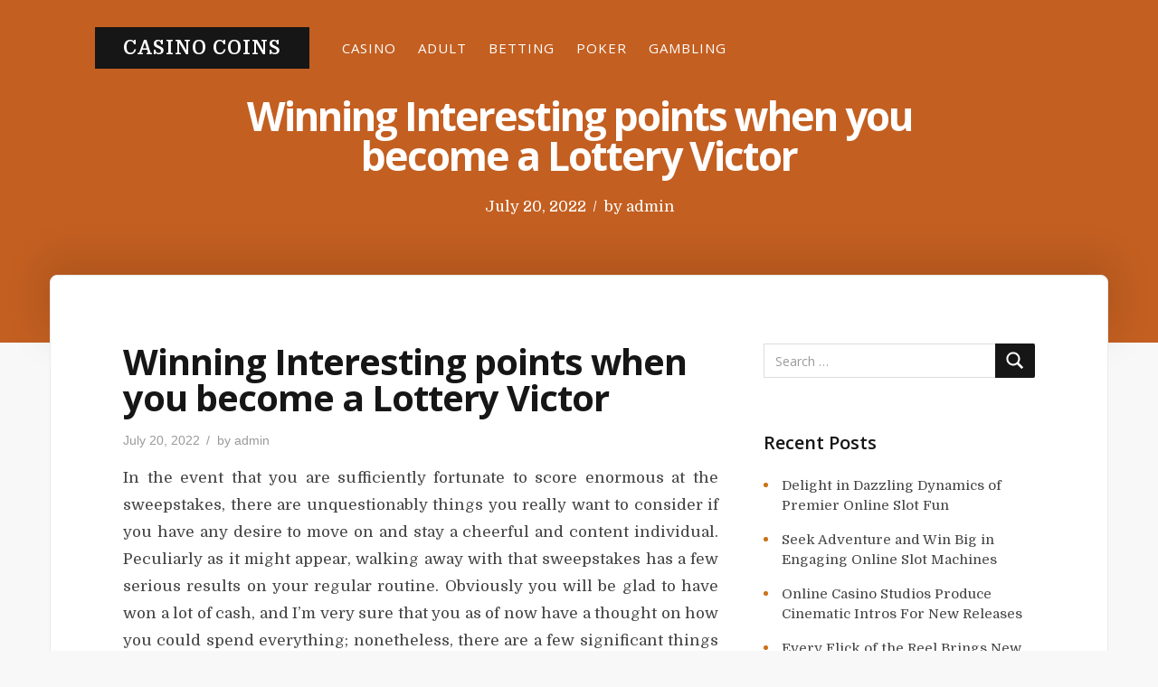

--- FILE ---
content_type: text/html; charset=UTF-8
request_url: https://www.realimagehost.com/winning-interesting-points-when-you-become-a-lottery-victor/
body_size: 43620
content:
<!DOCTYPE html>
<html lang="en-US">

<head>
    <meta charset="UTF-8">
    <meta name="viewport" content="width=device-width, initial-scale=1">
    <link rel="profile" href="https://gmpg.org/xfn/11">

    <title>Winning Interesting points when you become a Lottery Victor &#8211; Casino coins</title>
<meta name='robots' content='max-image-preview:large' />
<link rel='dns-prefetch' href='//fonts.googleapis.com' />
<link href='https://fonts.gstatic.com' crossorigin rel='preconnect' />
<link rel="alternate" type="application/rss+xml" title="Casino coins &raquo; Feed" href="https://www.realimagehost.com/feed/" />
<link rel="alternate" type="application/rss+xml" title="Casino coins &raquo; Comments Feed" href="https://www.realimagehost.com/comments/feed/" />
<link rel="alternate" type="application/rss+xml" title="Casino coins &raquo; Winning Interesting points when you become a Lottery Victor Comments Feed" href="https://www.realimagehost.com/winning-interesting-points-when-you-become-a-lottery-victor/feed/" />
<link rel="alternate" title="oEmbed (JSON)" type="application/json+oembed" href="https://www.realimagehost.com/wp-json/oembed/1.0/embed?url=https%3A%2F%2Fwww.realimagehost.com%2Fwinning-interesting-points-when-you-become-a-lottery-victor%2F" />
<link rel="alternate" title="oEmbed (XML)" type="text/xml+oembed" href="https://www.realimagehost.com/wp-json/oembed/1.0/embed?url=https%3A%2F%2Fwww.realimagehost.com%2Fwinning-interesting-points-when-you-become-a-lottery-victor%2F&#038;format=xml" />
<style id='wp-img-auto-sizes-contain-inline-css' type='text/css'>
img:is([sizes=auto i],[sizes^="auto," i]){contain-intrinsic-size:3000px 1500px}
/*# sourceURL=wp-img-auto-sizes-contain-inline-css */
</style>
<style id='wp-emoji-styles-inline-css' type='text/css'>

	img.wp-smiley, img.emoji {
		display: inline !important;
		border: none !important;
		box-shadow: none !important;
		height: 1em !important;
		width: 1em !important;
		margin: 0 0.07em !important;
		vertical-align: -0.1em !important;
		background: none !important;
		padding: 0 !important;
	}
/*# sourceURL=wp-emoji-styles-inline-css */
</style>
<style id='wp-block-library-inline-css' type='text/css'>
:root{--wp-block-synced-color:#7a00df;--wp-block-synced-color--rgb:122,0,223;--wp-bound-block-color:var(--wp-block-synced-color);--wp-editor-canvas-background:#ddd;--wp-admin-theme-color:#007cba;--wp-admin-theme-color--rgb:0,124,186;--wp-admin-theme-color-darker-10:#006ba1;--wp-admin-theme-color-darker-10--rgb:0,107,160.5;--wp-admin-theme-color-darker-20:#005a87;--wp-admin-theme-color-darker-20--rgb:0,90,135;--wp-admin-border-width-focus:2px}@media (min-resolution:192dpi){:root{--wp-admin-border-width-focus:1.5px}}.wp-element-button{cursor:pointer}:root .has-very-light-gray-background-color{background-color:#eee}:root .has-very-dark-gray-background-color{background-color:#313131}:root .has-very-light-gray-color{color:#eee}:root .has-very-dark-gray-color{color:#313131}:root .has-vivid-green-cyan-to-vivid-cyan-blue-gradient-background{background:linear-gradient(135deg,#00d084,#0693e3)}:root .has-purple-crush-gradient-background{background:linear-gradient(135deg,#34e2e4,#4721fb 50%,#ab1dfe)}:root .has-hazy-dawn-gradient-background{background:linear-gradient(135deg,#faaca8,#dad0ec)}:root .has-subdued-olive-gradient-background{background:linear-gradient(135deg,#fafae1,#67a671)}:root .has-atomic-cream-gradient-background{background:linear-gradient(135deg,#fdd79a,#004a59)}:root .has-nightshade-gradient-background{background:linear-gradient(135deg,#330968,#31cdcf)}:root .has-midnight-gradient-background{background:linear-gradient(135deg,#020381,#2874fc)}:root{--wp--preset--font-size--normal:16px;--wp--preset--font-size--huge:42px}.has-regular-font-size{font-size:1em}.has-larger-font-size{font-size:2.625em}.has-normal-font-size{font-size:var(--wp--preset--font-size--normal)}.has-huge-font-size{font-size:var(--wp--preset--font-size--huge)}.has-text-align-center{text-align:center}.has-text-align-left{text-align:left}.has-text-align-right{text-align:right}.has-fit-text{white-space:nowrap!important}#end-resizable-editor-section{display:none}.aligncenter{clear:both}.items-justified-left{justify-content:flex-start}.items-justified-center{justify-content:center}.items-justified-right{justify-content:flex-end}.items-justified-space-between{justify-content:space-between}.screen-reader-text{border:0;clip-path:inset(50%);height:1px;margin:-1px;overflow:hidden;padding:0;position:absolute;width:1px;word-wrap:normal!important}.screen-reader-text:focus{background-color:#ddd;clip-path:none;color:#444;display:block;font-size:1em;height:auto;left:5px;line-height:normal;padding:15px 23px 14px;text-decoration:none;top:5px;width:auto;z-index:100000}html :where(.has-border-color){border-style:solid}html :where([style*=border-top-color]){border-top-style:solid}html :where([style*=border-right-color]){border-right-style:solid}html :where([style*=border-bottom-color]){border-bottom-style:solid}html :where([style*=border-left-color]){border-left-style:solid}html :where([style*=border-width]){border-style:solid}html :where([style*=border-top-width]){border-top-style:solid}html :where([style*=border-right-width]){border-right-style:solid}html :where([style*=border-bottom-width]){border-bottom-style:solid}html :where([style*=border-left-width]){border-left-style:solid}html :where(img[class*=wp-image-]){height:auto;max-width:100%}:where(figure){margin:0 0 1em}html :where(.is-position-sticky){--wp-admin--admin-bar--position-offset:var(--wp-admin--admin-bar--height,0px)}@media screen and (max-width:600px){html :where(.is-position-sticky){--wp-admin--admin-bar--position-offset:0px}}

/*# sourceURL=wp-block-library-inline-css */
</style><style id='global-styles-inline-css' type='text/css'>
:root{--wp--preset--aspect-ratio--square: 1;--wp--preset--aspect-ratio--4-3: 4/3;--wp--preset--aspect-ratio--3-4: 3/4;--wp--preset--aspect-ratio--3-2: 3/2;--wp--preset--aspect-ratio--2-3: 2/3;--wp--preset--aspect-ratio--16-9: 16/9;--wp--preset--aspect-ratio--9-16: 9/16;--wp--preset--color--black: #000000;--wp--preset--color--cyan-bluish-gray: #abb8c3;--wp--preset--color--white: #fff;--wp--preset--color--pale-pink: #f78da7;--wp--preset--color--vivid-red: #cf2e2e;--wp--preset--color--luminous-vivid-orange: #ff6900;--wp--preset--color--luminous-vivid-amber: #fcb900;--wp--preset--color--light-green-cyan: #7bdcb5;--wp--preset--color--vivid-green-cyan: #00d084;--wp--preset--color--pale-cyan-blue: #8ed1fc;--wp--preset--color--vivid-cyan-blue: #0693e3;--wp--preset--color--vivid-purple: #9b51e0;--wp--preset--color--accent: #cc7218;--wp--preset--color--green: #8a944a;--wp--preset--color--dark-grey: #161616;--wp--preset--color--grey: #9a9a9a;--wp--preset--gradient--vivid-cyan-blue-to-vivid-purple: linear-gradient(135deg,rgb(6,147,227) 0%,rgb(155,81,224) 100%);--wp--preset--gradient--light-green-cyan-to-vivid-green-cyan: linear-gradient(135deg,rgb(122,220,180) 0%,rgb(0,208,130) 100%);--wp--preset--gradient--luminous-vivid-amber-to-luminous-vivid-orange: linear-gradient(135deg,rgb(252,185,0) 0%,rgb(255,105,0) 100%);--wp--preset--gradient--luminous-vivid-orange-to-vivid-red: linear-gradient(135deg,rgb(255,105,0) 0%,rgb(207,46,46) 100%);--wp--preset--gradient--very-light-gray-to-cyan-bluish-gray: linear-gradient(135deg,rgb(238,238,238) 0%,rgb(169,184,195) 100%);--wp--preset--gradient--cool-to-warm-spectrum: linear-gradient(135deg,rgb(74,234,220) 0%,rgb(151,120,209) 20%,rgb(207,42,186) 40%,rgb(238,44,130) 60%,rgb(251,105,98) 80%,rgb(254,248,76) 100%);--wp--preset--gradient--blush-light-purple: linear-gradient(135deg,rgb(255,206,236) 0%,rgb(152,150,240) 100%);--wp--preset--gradient--blush-bordeaux: linear-gradient(135deg,rgb(254,205,165) 0%,rgb(254,45,45) 50%,rgb(107,0,62) 100%);--wp--preset--gradient--luminous-dusk: linear-gradient(135deg,rgb(255,203,112) 0%,rgb(199,81,192) 50%,rgb(65,88,208) 100%);--wp--preset--gradient--pale-ocean: linear-gradient(135deg,rgb(255,245,203) 0%,rgb(182,227,212) 50%,rgb(51,167,181) 100%);--wp--preset--gradient--electric-grass: linear-gradient(135deg,rgb(202,248,128) 0%,rgb(113,206,126) 100%);--wp--preset--gradient--midnight: linear-gradient(135deg,rgb(2,3,129) 0%,rgb(40,116,252) 100%);--wp--preset--font-size--small: 13px;--wp--preset--font-size--medium: 20px;--wp--preset--font-size--large: 36px;--wp--preset--font-size--x-large: 42px;--wp--preset--spacing--20: 0.44rem;--wp--preset--spacing--30: 0.67rem;--wp--preset--spacing--40: 1rem;--wp--preset--spacing--50: 1.5rem;--wp--preset--spacing--60: 2.25rem;--wp--preset--spacing--70: 3.38rem;--wp--preset--spacing--80: 5.06rem;--wp--preset--shadow--natural: 6px 6px 9px rgba(0, 0, 0, 0.2);--wp--preset--shadow--deep: 12px 12px 50px rgba(0, 0, 0, 0.4);--wp--preset--shadow--sharp: 6px 6px 0px rgba(0, 0, 0, 0.2);--wp--preset--shadow--outlined: 6px 6px 0px -3px rgb(255, 255, 255), 6px 6px rgb(0, 0, 0);--wp--preset--shadow--crisp: 6px 6px 0px rgb(0, 0, 0);}:where(.is-layout-flex){gap: 0.5em;}:where(.is-layout-grid){gap: 0.5em;}body .is-layout-flex{display: flex;}.is-layout-flex{flex-wrap: wrap;align-items: center;}.is-layout-flex > :is(*, div){margin: 0;}body .is-layout-grid{display: grid;}.is-layout-grid > :is(*, div){margin: 0;}:where(.wp-block-columns.is-layout-flex){gap: 2em;}:where(.wp-block-columns.is-layout-grid){gap: 2em;}:where(.wp-block-post-template.is-layout-flex){gap: 1.25em;}:where(.wp-block-post-template.is-layout-grid){gap: 1.25em;}.has-black-color{color: var(--wp--preset--color--black) !important;}.has-cyan-bluish-gray-color{color: var(--wp--preset--color--cyan-bluish-gray) !important;}.has-white-color{color: var(--wp--preset--color--white) !important;}.has-pale-pink-color{color: var(--wp--preset--color--pale-pink) !important;}.has-vivid-red-color{color: var(--wp--preset--color--vivid-red) !important;}.has-luminous-vivid-orange-color{color: var(--wp--preset--color--luminous-vivid-orange) !important;}.has-luminous-vivid-amber-color{color: var(--wp--preset--color--luminous-vivid-amber) !important;}.has-light-green-cyan-color{color: var(--wp--preset--color--light-green-cyan) !important;}.has-vivid-green-cyan-color{color: var(--wp--preset--color--vivid-green-cyan) !important;}.has-pale-cyan-blue-color{color: var(--wp--preset--color--pale-cyan-blue) !important;}.has-vivid-cyan-blue-color{color: var(--wp--preset--color--vivid-cyan-blue) !important;}.has-vivid-purple-color{color: var(--wp--preset--color--vivid-purple) !important;}.has-black-background-color{background-color: var(--wp--preset--color--black) !important;}.has-cyan-bluish-gray-background-color{background-color: var(--wp--preset--color--cyan-bluish-gray) !important;}.has-white-background-color{background-color: var(--wp--preset--color--white) !important;}.has-pale-pink-background-color{background-color: var(--wp--preset--color--pale-pink) !important;}.has-vivid-red-background-color{background-color: var(--wp--preset--color--vivid-red) !important;}.has-luminous-vivid-orange-background-color{background-color: var(--wp--preset--color--luminous-vivid-orange) !important;}.has-luminous-vivid-amber-background-color{background-color: var(--wp--preset--color--luminous-vivid-amber) !important;}.has-light-green-cyan-background-color{background-color: var(--wp--preset--color--light-green-cyan) !important;}.has-vivid-green-cyan-background-color{background-color: var(--wp--preset--color--vivid-green-cyan) !important;}.has-pale-cyan-blue-background-color{background-color: var(--wp--preset--color--pale-cyan-blue) !important;}.has-vivid-cyan-blue-background-color{background-color: var(--wp--preset--color--vivid-cyan-blue) !important;}.has-vivid-purple-background-color{background-color: var(--wp--preset--color--vivid-purple) !important;}.has-black-border-color{border-color: var(--wp--preset--color--black) !important;}.has-cyan-bluish-gray-border-color{border-color: var(--wp--preset--color--cyan-bluish-gray) !important;}.has-white-border-color{border-color: var(--wp--preset--color--white) !important;}.has-pale-pink-border-color{border-color: var(--wp--preset--color--pale-pink) !important;}.has-vivid-red-border-color{border-color: var(--wp--preset--color--vivid-red) !important;}.has-luminous-vivid-orange-border-color{border-color: var(--wp--preset--color--luminous-vivid-orange) !important;}.has-luminous-vivid-amber-border-color{border-color: var(--wp--preset--color--luminous-vivid-amber) !important;}.has-light-green-cyan-border-color{border-color: var(--wp--preset--color--light-green-cyan) !important;}.has-vivid-green-cyan-border-color{border-color: var(--wp--preset--color--vivid-green-cyan) !important;}.has-pale-cyan-blue-border-color{border-color: var(--wp--preset--color--pale-cyan-blue) !important;}.has-vivid-cyan-blue-border-color{border-color: var(--wp--preset--color--vivid-cyan-blue) !important;}.has-vivid-purple-border-color{border-color: var(--wp--preset--color--vivid-purple) !important;}.has-vivid-cyan-blue-to-vivid-purple-gradient-background{background: var(--wp--preset--gradient--vivid-cyan-blue-to-vivid-purple) !important;}.has-light-green-cyan-to-vivid-green-cyan-gradient-background{background: var(--wp--preset--gradient--light-green-cyan-to-vivid-green-cyan) !important;}.has-luminous-vivid-amber-to-luminous-vivid-orange-gradient-background{background: var(--wp--preset--gradient--luminous-vivid-amber-to-luminous-vivid-orange) !important;}.has-luminous-vivid-orange-to-vivid-red-gradient-background{background: var(--wp--preset--gradient--luminous-vivid-orange-to-vivid-red) !important;}.has-very-light-gray-to-cyan-bluish-gray-gradient-background{background: var(--wp--preset--gradient--very-light-gray-to-cyan-bluish-gray) !important;}.has-cool-to-warm-spectrum-gradient-background{background: var(--wp--preset--gradient--cool-to-warm-spectrum) !important;}.has-blush-light-purple-gradient-background{background: var(--wp--preset--gradient--blush-light-purple) !important;}.has-blush-bordeaux-gradient-background{background: var(--wp--preset--gradient--blush-bordeaux) !important;}.has-luminous-dusk-gradient-background{background: var(--wp--preset--gradient--luminous-dusk) !important;}.has-pale-ocean-gradient-background{background: var(--wp--preset--gradient--pale-ocean) !important;}.has-electric-grass-gradient-background{background: var(--wp--preset--gradient--electric-grass) !important;}.has-midnight-gradient-background{background: var(--wp--preset--gradient--midnight) !important;}.has-small-font-size{font-size: var(--wp--preset--font-size--small) !important;}.has-medium-font-size{font-size: var(--wp--preset--font-size--medium) !important;}.has-large-font-size{font-size: var(--wp--preset--font-size--large) !important;}.has-x-large-font-size{font-size: var(--wp--preset--font-size--x-large) !important;}
/*# sourceURL=global-styles-inline-css */
</style>

<style id='classic-theme-styles-inline-css' type='text/css'>
/*! This file is auto-generated */
.wp-block-button__link{color:#fff;background-color:#32373c;border-radius:9999px;box-shadow:none;text-decoration:none;padding:calc(.667em + 2px) calc(1.333em + 2px);font-size:1.125em}.wp-block-file__button{background:#32373c;color:#fff;text-decoration:none}
/*# sourceURL=/wp-includes/css/classic-themes.min.css */
</style>
<link rel='stylesheet' id='typit-fonts-css' href='https://fonts.googleapis.com/css?family=Domine%3A400%2C700%7COpen+Sans%3A400%2C600%2C700&#038;subset=latin%2Clatin-ext' type='text/css' media='all' />
<link rel='stylesheet' id='bootstrap-reboot-css' href='https://www.realimagehost.com/wp-content/themes/typit/assets/css/bootstrap-reboot.css?ver=screen' type='text/css' media='all' />
<link rel='stylesheet' id='typit-stylesheet-css' href='https://www.realimagehost.com/wp-content/themes/typit/style.css?ver=1.0.5' type='text/css' media='all' />
<style id='typit-stylesheet-inline-css' type='text/css'>
#masthead {background-color: #c35f21;}

::-moz-selection {background-color: #8a944a;} 
::selection {background-color: #8a944a;}
	
#blog-sidebar a:hover,
#page-left-sidebar a:hover,
#page-right-sidebar a:hover,
.has-accent-color {color: #cc7218;}	

.widget ul li:before,
.typit-social-icons-list a:hover,
.pagination .current, 
.pagination .page-numbers:hover, 
.pagination .page-numbers:active,
.has-accent-background-color { background-color: #cc7218;}	
	
.pagination .page-numbers,
.pagination .page-numbers:visited,
.pagination .current, 
.pagination .page-numbers:hover, 
.pagination .page-numbers:active {border-color: #cc7218;}	

table thead,
.hentry p a.more-link,
.hentry p a.more-link:visited,
#comments .submit:hover,
.button:focus,
.button:hover,
#infinite-handle span:focus,
#infinite-handle span:hover,
.wp-block-button a.wp-block-button__link:focus,
.wp-block-button a.wp-block-button__link:hover,
button:focus,
button:hover,
input[type=submit]:focus,
input[type=submit]:hover,
input[type=reset]:focus,
input[type=reset]:hover,
input[type=button]:focus,
input[type=button]:hover,
.has-green-background-color {background-color: #8a944a;}	
	
.has-green-color {color: #8a944a;}	
				
#site-footer,
.button,
button,
input[type="submit"],
input[type="reset"],
#infinite-handle span,
.wp-block-button a.wp-block-button__link,
#comments .submit,
span.featured-label,
.custom-header .main-navigation-menu .sub-menu a:hover,
	.custom-header .main-navigation-menu .sub-menu a:active,
	.main-navigation-menu ul a:hover,
	.main-navigation-menu ul a:active,
	.main-navigation-menu .sub-menu li.current-menu-item > a,
.has-dark-grey-background-color	{ background-color: #161616;}	
	
h1, h2, h3, h4, h5, h6,	
.entry-title a,
.entry-title a:visited,
.hentry .post-details a:hover,
#footer-posted-in,
#footer-tags,
.main-navigation-menu a,
.wp-caption-text,
.has-dark-grey-color,
.wp-block-image figcaption,
p.has-drop-cap:not(:focus):first-letter {color: #161616;}
		
::-webkit-input-placeholder { color: #9a9a9a;}
::-moz-placeholder {color: #9a9a9a;}
::-ms-input-placeholder {color: #9a9a9a;}
::placeholder {color: #9a9a9a;}
	
blockquote cite,
#header-caption-intro,
.hentry .post-details li,
.hentry .post-details a,
.hentry .post-details a:visited,
.related-post-date,
#breadcrumb-sidebar,
.nav-link-text,
.nav-link-text:visited,
.has-grey-color,
.typit-recent-posts-widget .typit-post-date {color: #9a9a9a;}	
	
.has-grey-background-color {background-color: #9a9a9a;} 
	
.entry-title a:focus,
.entry-title a:hover {color: #cc7218;}	p.has-drop-cap:not(:focus):first-letter { color: #161616;	} 
.site-description { position: absolute; clip: rect(1px, 1px, 1px, 1px); width: 1px; height: 1px; overflow: hidden; }
/*# sourceURL=typit-stylesheet-inline-css */
</style>
<script type="text/javascript" src="https://www.realimagehost.com/wp-includes/js/jquery/jquery.min.js?ver=3.7.1" id="jquery-core-js"></script>
<script type="text/javascript" src="https://www.realimagehost.com/wp-includes/js/jquery/jquery-migrate.min.js?ver=3.4.1" id="jquery-migrate-js"></script>
<link rel="https://api.w.org/" href="https://www.realimagehost.com/wp-json/" /><link rel="alternate" title="JSON" type="application/json" href="https://www.realimagehost.com/wp-json/wp/v2/posts/5990" /><link rel="EditURI" type="application/rsd+xml" title="RSD" href="https://www.realimagehost.com/xmlrpc.php?rsd" />
<meta name="generator" content="WordPress 6.9" />
<link rel="canonical" href="https://www.realimagehost.com/winning-interesting-points-when-you-become-a-lottery-victor/" />
<link rel='shortlink' href='https://www.realimagehost.com/?p=5990' />
<link rel="pingback" href="https://www.realimagehost.com/xmlrpc.php">
</head>

<body data-rsssl=1 class="wp-singular post-template-default single single-post postid-5990 single-format-standard wp-theme-typit site-header-boxed header-image-caption single-right-sidebar">
	    <div id="page" class="site">
        <a class="skip-link screen-reader-text" href="#content">
            Skip to content        </a>


        
<header id="masthead">

    
<section id="site-header">

    <div class="site-branding">
        
        <p id="site-title">
            <a href="https://www.realimagehost.com/" rel="home">
                Casino coins            </a>
        </p>
            </div>

    <div class="nav-column">
        
    <nav id="main-navigation" class="primary-navigation navigation clearfix" role="navigation">
        <ul id="menu-main" class="main-navigation-menu"><li id="menu-item-907" class="menu-item menu-item-type-taxonomy menu-item-object-category current-post-ancestor current-menu-parent current-post-parent menu-item-907"><a href="https://www.realimagehost.com/category/casino/">Casino</a></li>
<li id="menu-item-908" class="menu-item menu-item-type-taxonomy menu-item-object-category menu-item-908"><a href="https://www.realimagehost.com/category/adult/">Adult</a></li>
<li id="menu-item-909" class="menu-item menu-item-type-taxonomy menu-item-object-category menu-item-909"><a href="https://www.realimagehost.com/category/betting/">Betting</a></li>
<li id="menu-item-910" class="menu-item menu-item-type-taxonomy menu-item-object-category menu-item-910"><a href="https://www.realimagehost.com/category/poker/">Poker</a></li>
<li id="menu-item-911" class="menu-item menu-item-type-taxonomy menu-item-object-category menu-item-911"><a href="https://www.realimagehost.com/category/gambling/">Gambling</a></li>
</ul>    </nav>
    </div>


    
</section>

    <section id="header-caption-wrapper">

        <div id="header-caption" class="wrap">
            
<h1 class="entry-title">Winning Interesting points when you become a Lottery Victor</h1><ul class="entry-meta post-details">
    <li class="posted-on meta-date"><span class="screen-reader-text">Posted on</span> <a href="https://www.realimagehost.com/winning-interesting-points-when-you-become-a-lottery-victor/" rel="bookmark"><time class="entry-date published" datetime="2022-07-20T11:03:41+00:00">July 20, 2022</time><time class="updated" datetime="2022-07-21T11:29:18+00:00">July 21, 2022</time></a></li><li class="byline"><span class="postauthor">by </span><span class="author vcard"><a class="url fn n" href="https://www.realimagehost.com/author/admin/">admin</a></span></li></ul>

        </div>

        <div id="page-header-glow">
            <div class="wrap"></div>
        </div>
    </section>


    
    
</header><!-- #masthead -->

        <div id="content" class="site-content">
            <main id="main" class="site-main wrap">

                                


<div id="single-wrapper">
    <div id="single-layout">
        
    <article id="post-5990" class="post-5990 post type-post status-publish format-standard hentry category-casino comments-off">
	
        
<figure class="post-thumbnail">
    </figure><!-- .post-thumbnail -->

		
        <header class="entry-header post-entry-header">

            <h1 class="entry-title">Winning Interesting points when you become a Lottery Victor</h1><ul class="entry-meta post-details"><li class="posted-on meta-date"><span class="screen-reader-text">Posted on</span> <a href="https://www.realimagehost.com/winning-interesting-points-when-you-become-a-lottery-victor/" rel="bookmark"><time class="entry-date published" datetime="2022-07-20T11:03:41+00:00">July 20, 2022</time><time class="updated" datetime="2022-07-21T11:29:18+00:00">July 21, 2022</time></a></li><li class="byline"><span class="postauthor">by </span><span class="author vcard"><a class="url fn n" href="https://www.realimagehost.com/author/admin/">admin</a></span></li></ul>
        </header>
        <!-- .entry-header -->



        <div class="post-content">
            <div class="entry-content clearfix">
                <p style="text-align: justify;">In the event that you are sufficiently fortunate to score enormous at the sweepstakes, there are unquestionably things you really want to consider if you have any desire to move on and stay a cheerful and content individual. Peculiarly as it might appear, walking away with that sweepstakes has a few serious results on your regular routine. Obviously you will be glad to have won a lot of cash, and I&#8217;m very sure that you as of now have a thought on how you could spend everything; nonetheless, there are a few significant things you truly should ponder once you become a lottery victor. In this article we will talk about what ends up peopling after they score enormous at the sweepstakes.</p>
<p style="text-align: justify;">There are a few papers and concentrates currently accessible out there on how lottery victors begin to act and what moves they initiate with their cash. The main stage in the wake of scoring that sweepstakes is clearly rapture. The energy and delight of winning a staggering measure of cash is presumably something that couple of us at any point will insight. In a portion of these papers, lottery champs who are ladies as a matter of fact look at the sensation of scoring that sweepstakes to the delight of bringing forth their firstborn kid. It is not difficult to envision that the surge of scoring that sweepstakes can be pretty much as habit-forming as liquor or opiate substances. For this reason this psychological condition of content rapidly can leave the lottery victor in a condition of discouragement.</p>
<p style="text-align: justify;">There is a well-known adage that cash cannot purchase satisfaction, and this is by all accounts the situation when enormous lottery rewards are won by individuals who are not content with their lives in the first place. This is a notable condition that can put itself out there in numerous ways. An exceptionally normal way of behaving is to go on a shopping binge which just never may end until the rewards are all gone &#8211; vehicles, hardware, gems &#8211; the rundown is interminable. A lady in Sweden, a lottery bonanza champ,<strong> <a href="https://lacentralemiami.com/">togel macau</a></strong> let a neighborhood paper know that she used to go wherever by tax and tip the driver in the measures of 10,000 USD every single time. At the point when every last bit of her cash was gone she depicted the lottery win as and that her own monetary state presently was a lot of more regrettable than before the success.</p>
            </div>
        </div>

        <footer class="entry-footer">
				
			
	<nav class="navigation post-navigation" aria-label="Posts">
		<h2 class="screen-reader-text">Post navigation</h2>
		<div class="nav-links"><div class="nav-previous"><a href="https://www.realimagehost.com/live-baccarat-technique-that-further-develops-chances-of-winning/" rel="prev"><span class="nav-link-text">Previous Post</span><h5 class="nav-entry-title">Live Baccarat Technique That Further develops Chances of Winning</h5></a></div><div class="nav-next"><a href="https://www.realimagehost.com/lottery-organization-play-lotto-syndicates-versus-common-assets/" rel="next"><span class="nav-link-text">Next Post</span><h5 class="nav-entry-title">Lottery Organization Play &#8211; Lotto Syndicates versus Common Assets</h5></a></div></div>
	</nav><p id="footer-posted-in">Posted In</p><ul class="post-categories">
	<li><a href="https://www.realimagehost.com/category/casino/" rel="category tag">Casino</a></li></ul>
<div id="author-info" class="media">
    <div id="author-avatar">
        <img alt='' src='https://secure.gravatar.com/avatar/b043f77d6601cbd3b99a96b09519e386cb3222eb76b77458cae9e8673eee22d5?s=100&#038;d=mm&#038;r=g' srcset='https://secure.gravatar.com/avatar/b043f77d6601cbd3b99a96b09519e386cb3222eb76b77458cae9e8673eee22d5?s=200&#038;d=mm&#038;r=g 2x' class='avatar avatar-100 photo' height='100' width='100' decoding='async'/>    </div>

    <div id="author-description" class="media-body">
        <h3 id="author-title">
            admin        </h3>

        <p id="author-bio">
                        <a id="author-link" href="https://www.realimagehost.com/author/admin/" rel="author">
                Read articles by admin            </a>
        </p>

    </div>
</div>
			
		</footer>

				
		
    </article>
<aside id="blog-sidebar" class="sidebar widget-area clearfix"><div id="search-2" class="widget widget_search">


<form role="search" method="get" class="search-form" action="https://www.realimagehost.com/">
    <label>
        <span class="screen-reader-text">
            Search for:</span>
        <input type="search" class="search-field" placeholder="Search &hellip;" value="" name="s" title="Search for:" />
    </label>
    <button type="submit" class="search-submit">
        <svg class="icon icon-search" aria-hidden="true" role="img"> <use xlink:href="https://www.realimagehost.com/wp-content/themes/typit/assets/icons/genericons-neue.svg#search"></use> </svg>        <span class="screen-reader-text">
            Search</span>
    </button>
</form>
</div>
		<div id="recent-posts-2" class="widget widget_recent_entries">
		<h3 class="widget-title">Recent Posts</h3>
		<ul>
											<li>
					<a href="https://www.realimagehost.com/delight-in-dazzling-dynamics-of-premier-online-slot-fun/">Delight in Dazzling Dynamics of Premier Online Slot Fun</a>
									</li>
											<li>
					<a href="https://www.realimagehost.com/seek-adventure-and-win-big-in-engaging-online-slot-machines/">Seek Adventure and Win Big in Engaging Online Slot Machines</a>
									</li>
											<li>
					<a href="https://www.realimagehost.com/online-casino-studios-produce-cinematic-intros-for-new-releases/">Online Casino Studios Produce Cinematic Intros For New Releases</a>
									</li>
											<li>
					<a href="https://www.realimagehost.com/every-flick-of-the-reel-brings-new-possibilities-to-loyal-slot-fans/">Every Flick of the Reel Brings New Possibilities to Loyal Slot Fans</a>
									</li>
											<li>
					<a href="https://www.realimagehost.com/next-big-slot-win-might-arrive-when-you-least-expect-it/">Next Big Slot Win Might Arrive When You Least Expect It</a>
									</li>
					</ul>

		</div><div id="archives-2" class="widget widget_archive"><h3 class="widget-title">Archives</h3>
			<ul>
					<li><a href='https://www.realimagehost.com/2026/01/'>January 2026</a></li>
	<li><a href='https://www.realimagehost.com/2025/12/'>December 2025</a></li>
	<li><a href='https://www.realimagehost.com/2025/11/'>November 2025</a></li>
	<li><a href='https://www.realimagehost.com/2025/10/'>October 2025</a></li>
	<li><a href='https://www.realimagehost.com/2025/09/'>September 2025</a></li>
	<li><a href='https://www.realimagehost.com/2025/08/'>August 2025</a></li>
	<li><a href='https://www.realimagehost.com/2025/07/'>July 2025</a></li>
	<li><a href='https://www.realimagehost.com/2025/06/'>June 2025</a></li>
	<li><a href='https://www.realimagehost.com/2025/05/'>May 2025</a></li>
	<li><a href='https://www.realimagehost.com/2025/04/'>April 2025</a></li>
	<li><a href='https://www.realimagehost.com/2025/03/'>March 2025</a></li>
	<li><a href='https://www.realimagehost.com/2025/02/'>February 2025</a></li>
	<li><a href='https://www.realimagehost.com/2025/01/'>January 2025</a></li>
	<li><a href='https://www.realimagehost.com/2024/12/'>December 2024</a></li>
	<li><a href='https://www.realimagehost.com/2024/11/'>November 2024</a></li>
	<li><a href='https://www.realimagehost.com/2024/10/'>October 2024</a></li>
	<li><a href='https://www.realimagehost.com/2024/09/'>September 2024</a></li>
	<li><a href='https://www.realimagehost.com/2024/08/'>August 2024</a></li>
	<li><a href='https://www.realimagehost.com/2024/07/'>July 2024</a></li>
	<li><a href='https://www.realimagehost.com/2024/06/'>June 2024</a></li>
	<li><a href='https://www.realimagehost.com/2024/05/'>May 2024</a></li>
	<li><a href='https://www.realimagehost.com/2024/04/'>April 2024</a></li>
	<li><a href='https://www.realimagehost.com/2024/03/'>March 2024</a></li>
	<li><a href='https://www.realimagehost.com/2024/02/'>February 2024</a></li>
	<li><a href='https://www.realimagehost.com/2024/01/'>January 2024</a></li>
	<li><a href='https://www.realimagehost.com/2023/12/'>December 2023</a></li>
	<li><a href='https://www.realimagehost.com/2023/11/'>November 2023</a></li>
	<li><a href='https://www.realimagehost.com/2023/10/'>October 2023</a></li>
	<li><a href='https://www.realimagehost.com/2023/09/'>September 2023</a></li>
	<li><a href='https://www.realimagehost.com/2023/08/'>August 2023</a></li>
	<li><a href='https://www.realimagehost.com/2023/07/'>July 2023</a></li>
	<li><a href='https://www.realimagehost.com/2023/06/'>June 2023</a></li>
	<li><a href='https://www.realimagehost.com/2023/05/'>May 2023</a></li>
	<li><a href='https://www.realimagehost.com/2023/04/'>April 2023</a></li>
	<li><a href='https://www.realimagehost.com/2023/03/'>March 2023</a></li>
	<li><a href='https://www.realimagehost.com/2023/02/'>February 2023</a></li>
	<li><a href='https://www.realimagehost.com/2023/01/'>January 2023</a></li>
	<li><a href='https://www.realimagehost.com/2022/12/'>December 2022</a></li>
	<li><a href='https://www.realimagehost.com/2022/11/'>November 2022</a></li>
	<li><a href='https://www.realimagehost.com/2022/10/'>October 2022</a></li>
	<li><a href='https://www.realimagehost.com/2022/09/'>September 2022</a></li>
	<li><a href='https://www.realimagehost.com/2022/08/'>August 2022</a></li>
	<li><a href='https://www.realimagehost.com/2022/07/'>July 2022</a></li>
	<li><a href='https://www.realimagehost.com/2022/06/'>June 2022</a></li>
	<li><a href='https://www.realimagehost.com/2022/05/'>May 2022</a></li>
	<li><a href='https://www.realimagehost.com/2022/04/'>April 2022</a></li>
	<li><a href='https://www.realimagehost.com/2022/03/'>March 2022</a></li>
	<li><a href='https://www.realimagehost.com/2022/02/'>February 2022</a></li>
	<li><a href='https://www.realimagehost.com/2022/01/'>January 2022</a></li>
	<li><a href='https://www.realimagehost.com/2021/12/'>December 2021</a></li>
	<li><a href='https://www.realimagehost.com/2021/11/'>November 2021</a></li>
	<li><a href='https://www.realimagehost.com/2021/10/'>October 2021</a></li>
	<li><a href='https://www.realimagehost.com/2021/09/'>September 2021</a></li>
	<li><a href='https://www.realimagehost.com/2021/08/'>August 2021</a></li>
	<li><a href='https://www.realimagehost.com/2021/07/'>July 2021</a></li>
	<li><a href='https://www.realimagehost.com/2021/06/'>June 2021</a></li>
	<li><a href='https://www.realimagehost.com/2021/05/'>May 2021</a></li>
	<li><a href='https://www.realimagehost.com/2021/04/'>April 2021</a></li>
	<li><a href='https://www.realimagehost.com/2021/03/'>March 2021</a></li>
	<li><a href='https://www.realimagehost.com/2021/02/'>February 2021</a></li>
	<li><a href='https://www.realimagehost.com/2021/01/'>January 2021</a></li>
	<li><a href='https://www.realimagehost.com/2020/12/'>December 2020</a></li>
	<li><a href='https://www.realimagehost.com/2020/11/'>November 2020</a></li>
	<li><a href='https://www.realimagehost.com/2020/10/'>October 2020</a></li>
	<li><a href='https://www.realimagehost.com/2020/09/'>September 2020</a></li>
	<li><a href='https://www.realimagehost.com/2020/08/'>August 2020</a></li>
	<li><a href='https://www.realimagehost.com/2020/07/'>July 2020</a></li>
	<li><a href='https://www.realimagehost.com/2020/06/'>June 2020</a></li>
	<li><a href='https://www.realimagehost.com/2020/05/'>May 2020</a></li>
	<li><a href='https://www.realimagehost.com/2020/04/'>April 2020</a></li>
	<li><a href='https://www.realimagehost.com/2020/03/'>March 2020</a></li>
	<li><a href='https://www.realimagehost.com/2020/02/'>February 2020</a></li>
	<li><a href='https://www.realimagehost.com/2020/01/'>January 2020</a></li>
	<li><a href='https://www.realimagehost.com/2019/12/'>December 2019</a></li>
	<li><a href='https://www.realimagehost.com/2019/11/'>November 2019</a></li>
	<li><a href='https://www.realimagehost.com/2019/10/'>October 2019</a></li>
	<li><a href='https://www.realimagehost.com/2019/09/'>September 2019</a></li>
			</ul>

			</div><div id="text-2" class="widget widget_text">			<div class="textwidget"><p><img loading="lazy" decoding="async" class="alignnone size-full wp-image-35" src="https://www.realimagehost.com/wp-content/uploads/2019/10/4406.png" alt="" width="600" height="450" srcset="https://www.realimagehost.com/wp-content/uploads/2019/10/4406.png 600w, https://www.realimagehost.com/wp-content/uploads/2019/10/4406-300x225.png 300w" sizes="auto, (max-width: 600px) 100vw, 600px" /></p>
</div>
		</div><div id="categories-2" class="widget widget_categories"><h3 class="widget-title">Categories</h3>
			<ul>
					<li class="cat-item cat-item-5"><a href="https://www.realimagehost.com/category/adult/">Adult</a>
</li>
	<li class="cat-item cat-item-2"><a href="https://www.realimagehost.com/category/betting/">Betting</a>
</li>
	<li class="cat-item cat-item-3"><a href="https://www.realimagehost.com/category/casino/">Casino</a>
</li>
	<li class="cat-item cat-item-8"><a href="https://www.realimagehost.com/category/dating/">Dating</a>
</li>
	<li class="cat-item cat-item-6"><a href="https://www.realimagehost.com/category/gambling/">Gambling</a>
</li>
	<li class="cat-item cat-item-9"><a href="https://www.realimagehost.com/category/general/">General</a>
</li>
	<li class="cat-item cat-item-11"><a href="https://www.realimagehost.com/category/health/">health</a>
</li>
	<li class="cat-item cat-item-12"><a href="https://www.realimagehost.com/category/lottery/">Lottery</a>
</li>
	<li class="cat-item cat-item-14"><a href="https://www.realimagehost.com/category/online-games/">Online Games</a>
</li>
	<li class="cat-item cat-item-4"><a href="https://www.realimagehost.com/category/poker/">Poker</a>
</li>
	<li class="cat-item cat-item-13"><a href="https://www.realimagehost.com/category/slot/">Slot</a>
</li>
	<li class="cat-item cat-item-1"><a href="https://www.realimagehost.com/category/uncategorized/">Uncategorized</a>
</li>
			</ul>

			</div><div id="meta-2" class="widget widget_meta"><h3 class="widget-title">Meta</h3>
		<ul>
						<li><a href="https://www.realimagehost.com/wp-login.php">Log in</a></li>
			<li><a href="https://www.realimagehost.com/feed/">Entries feed</a></li>
			<li><a href="https://www.realimagehost.com/comments/feed/">Comments feed</a></li>

			<li><a href="https://wordpress.org/">WordPress.org</a></li>
		</ul>

		</div></aside>


    </div>
</div>




</main><!-- #main -->
</div> <!-- .site-content -->
</div><!-- #page -->	
	
		
   <footer id="site-footer">
        <div id="footer-content">

		<h5 id="footer-site-title">	
				Casino coins		</h5>
		
		
				
		
            				 

		
		
		

	 <nav id="footer-nav">
			</nav>


		<div id="footer-copyright">
			Copyright &copy;			2026			<span id="copyright-name"></span>.
			All rights reserved.		</div>
			

		<div id="privacy-link"></div>
        </div>
    </footer>

    </div><!-- #page -->

    <script type="speculationrules">
{"prefetch":[{"source":"document","where":{"and":[{"href_matches":"/*"},{"not":{"href_matches":["/wp-*.php","/wp-admin/*","/wp-content/uploads/*","/wp-content/*","/wp-content/plugins/*","/wp-content/themes/typit/*","/*\\?(.+)"]}},{"not":{"selector_matches":"a[rel~=\"nofollow\"]"}},{"not":{"selector_matches":".no-prefetch, .no-prefetch a"}}]},"eagerness":"conservative"}]}
</script>
<script type="text/javascript" src="https://www.realimagehost.com/wp-content/themes/typit/assets/js/navigation.js?ver=1.0.0" id="typit-navigation-js"></script>
<script type="text/javascript" id="typit-navigation-js-after">
/* <![CDATA[ */
var typit_menu_title = {"menu_title":"<svg class=\"icon icon-menu\" aria-hidden=\"true\" role=\"img\"> <use xlink:href=\"https:\/\/www.realimagehost.com\/wp-content\/themes\/typit\/assets\/icons\/genericons-neue.svg#menu\"><\/use> <\/svg>Menu"};
//# sourceURL=typit-navigation-js-after
/* ]]> */
</script>
<script type="text/javascript" src="https://www.realimagehost.com/wp-content/themes/typit/assets/js/skip-link-focus-fix.js?ver=20151215" id="typit-skip-link-focus-fix-js"></script>
<script type="text/javascript" src="https://www.realimagehost.com/wp-content/themes/typit/assets/js/svgxuse.js?ver=1.2.4" id="svgxuse-js"></script>
<script id="wp-emoji-settings" type="application/json">
{"baseUrl":"https://s.w.org/images/core/emoji/17.0.2/72x72/","ext":".png","svgUrl":"https://s.w.org/images/core/emoji/17.0.2/svg/","svgExt":".svg","source":{"concatemoji":"https://www.realimagehost.com/wp-includes/js/wp-emoji-release.min.js?ver=6.9"}}
</script>
<script type="module">
/* <![CDATA[ */
/*! This file is auto-generated */
const a=JSON.parse(document.getElementById("wp-emoji-settings").textContent),o=(window._wpemojiSettings=a,"wpEmojiSettingsSupports"),s=["flag","emoji"];function i(e){try{var t={supportTests:e,timestamp:(new Date).valueOf()};sessionStorage.setItem(o,JSON.stringify(t))}catch(e){}}function c(e,t,n){e.clearRect(0,0,e.canvas.width,e.canvas.height),e.fillText(t,0,0);t=new Uint32Array(e.getImageData(0,0,e.canvas.width,e.canvas.height).data);e.clearRect(0,0,e.canvas.width,e.canvas.height),e.fillText(n,0,0);const a=new Uint32Array(e.getImageData(0,0,e.canvas.width,e.canvas.height).data);return t.every((e,t)=>e===a[t])}function p(e,t){e.clearRect(0,0,e.canvas.width,e.canvas.height),e.fillText(t,0,0);var n=e.getImageData(16,16,1,1);for(let e=0;e<n.data.length;e++)if(0!==n.data[e])return!1;return!0}function u(e,t,n,a){switch(t){case"flag":return n(e,"\ud83c\udff3\ufe0f\u200d\u26a7\ufe0f","\ud83c\udff3\ufe0f\u200b\u26a7\ufe0f")?!1:!n(e,"\ud83c\udde8\ud83c\uddf6","\ud83c\udde8\u200b\ud83c\uddf6")&&!n(e,"\ud83c\udff4\udb40\udc67\udb40\udc62\udb40\udc65\udb40\udc6e\udb40\udc67\udb40\udc7f","\ud83c\udff4\u200b\udb40\udc67\u200b\udb40\udc62\u200b\udb40\udc65\u200b\udb40\udc6e\u200b\udb40\udc67\u200b\udb40\udc7f");case"emoji":return!a(e,"\ud83e\u1fac8")}return!1}function f(e,t,n,a){let r;const o=(r="undefined"!=typeof WorkerGlobalScope&&self instanceof WorkerGlobalScope?new OffscreenCanvas(300,150):document.createElement("canvas")).getContext("2d",{willReadFrequently:!0}),s=(o.textBaseline="top",o.font="600 32px Arial",{});return e.forEach(e=>{s[e]=t(o,e,n,a)}),s}function r(e){var t=document.createElement("script");t.src=e,t.defer=!0,document.head.appendChild(t)}a.supports={everything:!0,everythingExceptFlag:!0},new Promise(t=>{let n=function(){try{var e=JSON.parse(sessionStorage.getItem(o));if("object"==typeof e&&"number"==typeof e.timestamp&&(new Date).valueOf()<e.timestamp+604800&&"object"==typeof e.supportTests)return e.supportTests}catch(e){}return null}();if(!n){if("undefined"!=typeof Worker&&"undefined"!=typeof OffscreenCanvas&&"undefined"!=typeof URL&&URL.createObjectURL&&"undefined"!=typeof Blob)try{var e="postMessage("+f.toString()+"("+[JSON.stringify(s),u.toString(),c.toString(),p.toString()].join(",")+"));",a=new Blob([e],{type:"text/javascript"});const r=new Worker(URL.createObjectURL(a),{name:"wpTestEmojiSupports"});return void(r.onmessage=e=>{i(n=e.data),r.terminate(),t(n)})}catch(e){}i(n=f(s,u,c,p))}t(n)}).then(e=>{for(const n in e)a.supports[n]=e[n],a.supports.everything=a.supports.everything&&a.supports[n],"flag"!==n&&(a.supports.everythingExceptFlag=a.supports.everythingExceptFlag&&a.supports[n]);var t;a.supports.everythingExceptFlag=a.supports.everythingExceptFlag&&!a.supports.flag,a.supports.everything||((t=a.source||{}).concatemoji?r(t.concatemoji):t.wpemoji&&t.twemoji&&(r(t.twemoji),r(t.wpemoji)))});
//# sourceURL=https://www.realimagehost.com/wp-includes/js/wp-emoji-loader.min.js
/* ]]> */
</script>

    </body>

    </html>
	

--- FILE ---
content_type: text/javascript
request_url: https://www.realimagehost.com/wp-content/themes/typit/assets/js/navigation.js?ver=1.0.0
body_size: 6907
content:
/**
 * Navigation
 * Free to use under the GPLv2 and later license.
 * http://www.gnu.org/licenses/gpl-2.0.html
 * @package Typit
 */

(function ($) {

    "use strict";

    /**--------------------------------------------------------------
    # Responsive Navigation for WordPress menus
    --------------------------------------------------------------*/

    $.fn.responsiveMenu = function (options) {

        if (options === undefined) {
            options = {};
        }

        /* Set Defaults */
        var defaults = {
            menuClass: 'menu',
            toggleClass: 'menu-toggle',
            toggleText: '',
            minWidth: '60em'
        };

        /* Set Variables */
        var vars = $.extend({}, defaults, options),
            menuClass = vars.menuClass,
            toggleID = (vars.toggleID) ? vars.toggleID : vars.toggleClass,
            toggleClass = vars.toggleClass,
            toggleText = vars.toggleText,
            minWidth = vars.minWidth,
            $this = $(this),
            $menu = $('.' + menuClass);

        /*********************
         * Desktop Navigation *
         **********************/

        /* Set and reset dropdown animations based on screen size */
        if (typeof matchMedia == 'function') {
            var mq = window.matchMedia('(min-width: ' + minWidth + ')');
            mq.addListener(widthChange);
            widthChange(mq);
        }

        function widthChange(mq) {

            if (mq.matches) {

                /* Hide all sub menus on desktop navigation */
                $menu.find('li.menu-item-has-children ul.sub-menu').each(function () {
                    $(this).css({
                        display: 'none'
                    });
                    $(this).parent().find('a > .sub-menu-icon').removeClass('active');
                });

                /* Remove click event for dropdown animation of submenu icons*/
                $menu.find('li.menu-item-has-children > a > .sub-menu-icon').off("click", "**");

                /* Add dropdown animation for desktop navigation menu */
                $menu.find('li.menu-item-has-children').hover(function () {
                    $(this).children('ul.sub-menu').css({
                        visibility: 'visible',
                        display: 'none'
                    }).slideDown(300);
                }, function () {
                    $(this).children('ul.sub-menu').css({
                        visibility: 'hidden'
                    });
                });

                /* Make sure menu does not fly off the right of the screen */
                $menu.find('li ul.sub-menu li.menu-item-has-children').mouseenter(function () {
                    if ($(this).children('ul.sub-menu').offset().left + 250 > $(window).width()) {
                        $(this).children('ul.sub-menu').css({
                            right: '100%',
                            left: 'auto'
                        });
                    }
                });

                /* Add menu items with submenus to aria-haspopup="true" */
                $menu.find('li.menu-item-has-children').attr('aria-haspopup', 'true').attr('aria-expanded', 'false');

                /* Properly update the ARIA states on focus (keyboard) and mouse over events */
                $menu.find('li.menu-item-has-children > a').on('focus.aria mouseenter.aria', function () {
                    $(this).parents('.menu-item').attr('aria-expanded', true).find('ul:first').css({
                        visibility: 'visible',
                        display: 'block'
                    });
                });

                /* Properly update the ARIA states on blur (keyboard) and mouse out events */
                $menu.find('li.menu-item-has-children > a').on('blur.aria  mouseleave.aria', function () {
                    if (!$(this).parent().next('li').length > 0 && !$(this).next('ul').length > 0) {
                        $(this).closest('li.menu-item-has-children').attr('aria-expanded', false).find('.sub-menu').css({
                            display: 'none'
                        });
                    }
                });

            } else {

                /* Reset desktop navigation menu dropdown animation on smaller screens */
                $menu.find('li.menu-item-has-children ul.sub-menu').each(function () {
                    $(this).css({
                        display: 'block',
                        visibility: 'visible'
                    });
                });

                /* Remove Events */
                $menu.find('li.menu-item-has-children').off();
                $menu.find('li ul.sub-menu li.menu-item-has-children').off();

                /* Remove ARIA states on mobile devices */
                $menu.find('li.menu-item-has-children > a').off();

                /* Close all sub menus on mobile navigation */
                $menu.find('li.menu-item-has-children ul.sub-menu').each(function () {
                    $(this).hide();
                    $(this).parent().find('a > .sub-menu-icon').removeClass('active');
                });

                /* Add dropdown animation for submenus on mobile navigation */
                $menu.find('li.menu-item-has-children > a > .sub-menu-icon').on('click', function (e) {
                    e.preventDefault();
                    e.stopPropagation();
                    e.stopImmediatePropagation();
                    $(this).parent().next('ul.sub-menu').slideToggle();
                    $(this).toggleClass('active');
                });

            }
        }

        /********************
         * Mobile Navigation *
         *********************/

        /* Add Menu Toggle Button for mobile navigation */
        $this.prepend('<button id=\"' + toggleID + '\" class=\"' + toggleClass + '\">' + toggleText + '</button>');

        /* Add dropdown slide animation for mobile devices */
        $('#' + toggleID).on('click', function () {
            $menu.slideToggle();
            $(this).toggleClass('active');
        });

    };

    /**--------------------------------------------------------------
    # Setup Navigation Menus
    --------------------------------------------------------------*/
    $(document).ready(function () {

        /* Setup Main Navigation */
        $('#main-navigation').responsiveMenu({
            menuClass: 'main-navigation-menu',
            toggleClass: 'main-navigation-toggle',
            toggleText: typit_menu_title.menu_title,
            minWidth: '55em'
        });

        /* Setup Top Navigation */
        $('#top-navigation').responsiveMenu({
            menuClass: 'top-navigation-menu',
            toggleClass: 'top-navigation-toggle',
            toggleText: typit_menu_title.menu_title,
            minWidth: '55em'
        });

    });

}(jQuery));
